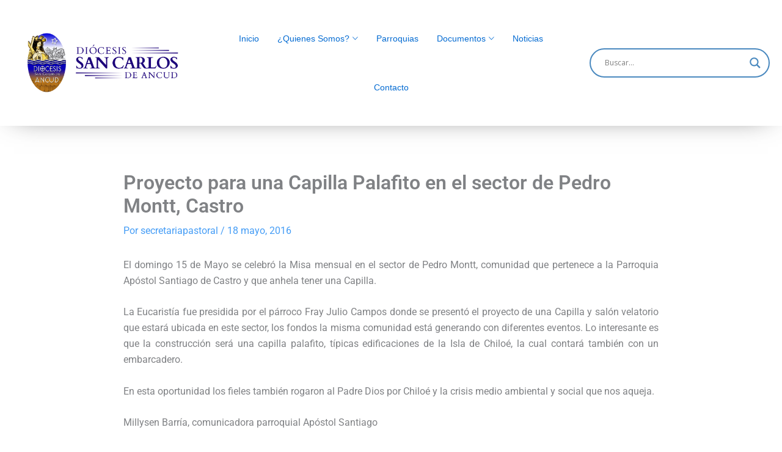

--- FILE ---
content_type: text/css
request_url: https://www.obispadodeancud.cl/wp-content/uploads/elementor/css/post-11125.css?ver=1768518690
body_size: 1101
content:
.elementor-11125 .elementor-element.elementor-element-2aebee9{--display:flex;--flex-direction:row;--container-widget-width:calc( ( 1 - var( --container-widget-flex-grow ) ) * 100% );--container-widget-height:100%;--container-widget-flex-grow:1;--container-widget-align-self:stretch;--flex-wrap-mobile:wrap;--align-items:center;--gap:0px 0px;--row-gap:0px;--column-gap:0px;--flex-wrap:nowrap;}.elementor-11125 .elementor-element.elementor-element-5c6bee2{--display:flex;--flex-direction:column;--container-widget-width:calc( ( 1 - var( --container-widget-flex-grow ) ) * 100% );--container-widget-height:initial;--container-widget-flex-grow:0;--container-widget-align-self:initial;--flex-wrap-mobile:wrap;--justify-content:flex-start;--align-items:flex-start;}.elementor-widget-image .widget-image-caption{color:var( --e-global-color-text );font-family:var( --e-global-typography-text-font-family ), Sans-serif;font-weight:var( --e-global-typography-text-font-weight );}.elementor-11125 .elementor-element.elementor-element-b614a1f{text-align:start;}.elementor-11125 .elementor-element.elementor-element-a1e5ca6{--display:flex;--flex-direction:column;--container-widget-width:100%;--container-widget-height:initial;--container-widget-flex-grow:0;--container-widget-align-self:initial;--flex-wrap-mobile:wrap;}.elementor-11125 .elementor-element.elementor-element-9a32d35 .boostify-nav-default .sub-menu, .elementor-11125 .elementor-element.elementor-element-9a32d35 .boostify-menu .sub-menu-default{background-color:#485C97;}.elementor-11125 .elementor-element.elementor-element-9a32d35 .boostify-menu{justify-content:center;}.elementor-11125 .elementor-element.elementor-element-9a32d35 .logo-sidebar{text-align:left;}.elementor-11125 .elementor-element.elementor-element-9a32d35 .boostify-menu-toggle{text-align:right;color:#000;}.elementor-11125 .elementor-element.elementor-element-9a32d35 .boostify-menu > li > a{padding:15px 15px 15px 15px;color:var( --e-global-color-astglobalcolor0 );font-family:"Tahoma", Sans-serif;font-size:14px;font-weight:500;text-transform:none;}.elementor-11125 .elementor-element.elementor-element-9a32d35 .boostify--hover-overline .boostify-menu>li:hover>a:before{width:calc( 100% - 15px - 15px );}.elementor-11125 .elementor-element.elementor-element-9a32d35 .boostify--hover-underline .boostify-menu>li:hover>a:before{width:calc( 100% - 15px - 15px );}.elementor-11125 .elementor-element.elementor-element-9a32d35 .boostify--hover-overline .boostify-menu>licurrent-menu-item>a:before{width:calc( 100% - 15px - 15px );}.elementor-11125 .elementor-element.elementor-element-9a32d35 .boostify--hover-underline .boostify-menu>licurrent-menu-item>a:before{width:calc( 100% - 15px - 15px );}.elementor-11125 .elementor-element.elementor-element-9a32d35 .boostify-menu > li:hover > a{color:#112958;}.elementor-11125 .elementor-element.elementor-element-9a32d35 .boostify-menu li.current-menu-item a{color:#112958;}.elementor-11125 .elementor-element.elementor-element-9a32d35 .boostify-menu .sub-menu-default{width:10px;border-top:3px solid #9EDAFF;}.elementor-11125 .elementor-element.elementor-element-9a32d35 .boostify-nav-default .boostify-menu .sub-menu{width:10px;}.elementor-11125 .elementor-element.elementor-element-9a32d35 .boostify-menu>.menu-item-has-children>.boostify-menu-child{margin-top:0px !important;}.elementor-11125 .elementor-element.elementor-element-9a32d35 .boostify-menu .sub-menu-default li{padding:4px 2px 5px 10px;}.elementor-11125 .elementor-element.elementor-element-9a32d35 .boostify-nav-default .sub-menu li{padding:4px 2px 5px 10px;}.elementor-11125 .elementor-element.elementor-element-9a32d35 .boostify--hover-overline .boostify-menu .sub-menu>li:hover>a:before{width:calc( 100% - 2px - 10px );}.elementor-11125 .elementor-element.elementor-element-9a32d35 .boostify--hover-underline .boostify-menu .sub-menu>li:hover>a:before{width:calc( 100% - 2px - 10px );}.elementor-11125 .elementor-element.elementor-element-9a32d35 .boostify-nav-default .menu-item-has-children .sub-menu a{color:#FFFCFC;}.elementor-11125 .elementor-element.elementor-element-9a32d35 .boostify-menu .menu-item-has-children .sub-menu-default a{color:#FFFCFC;}.elementor-11125 .elementor-element.elementor-element-9a32d35 .boostify-menu .menu-item-has-children .sub-menu-default a, .elementor-11125 .elementor-element.elementor-element-9a32d35 .boostify-nav-default .menu-item-has-children .sub-menu-default a, .elementor-11125 .elementor-element.elementor-element-9a32d35 .boostify-nav-default .menu-item-has-children .sub-menu a{font-family:"Tahoma", Sans-serif;font-size:13px;font-weight:500;line-height:26px;letter-spacing:-0.1px;}.elementor-11125 .elementor-element.elementor-element-9a32d35 .boostify-nav-default li .sub-menu > li:hover > a{color:#F3F3F3;}.elementor-11125 .elementor-element.elementor-element-9a32d35 .boostify-nav-default .sub-menu li.current-menu-item a{color:#F3F3F3;}.elementor-11125 .elementor-element.elementor-element-9a32d35 .boostify-menu li .sub-menu-default > li:hover > a{color:#F3F3F3;}.elementor-11125 .elementor-element.elementor-element-9a32d35 .boostify-menu .sub-menu-default li.current-menu-item a{color:#F3F3F3;}.elementor-11125 .elementor-element.elementor-element-9a32d35 .boostify-nav-default .sub-menu{border-top:3px solid #9EDAFF;}.elementor-11125 .elementor-element.elementor-element-9a32d35 .boostify-menu-sidebar .boostify-dropdown-menu a{color:#000;}.elementor-11125 .elementor-element.elementor-element-9a32d35 .boostify-menu-toggle:hover{color:#000;}.elementor-11125 .elementor-element.elementor-element-9a32d35 .boostify-menu-sidebar .boostify-dropdown-menu li:hover > a{color:#d1346f;}.elementor-11125 .elementor-element.elementor-element-94ca65e{--display:flex;--flex-direction:column;--container-widget-width:100%;--container-widget-height:initial;--container-widget-flex-grow:0;--container-widget-align-self:initial;--flex-wrap-mobile:wrap;}.elementor-11125 .elementor-element.elementor-element-1673107{--display:flex;--flex-direction:row;--container-widget-width:calc( ( 1 - var( --container-widget-flex-grow ) ) * 100% );--container-widget-height:100%;--container-widget-flex-grow:1;--container-widget-align-self:stretch;--flex-wrap-mobile:wrap;--align-items:center;--gap:0px 0px;--row-gap:0px;--column-gap:0px;--flex-wrap:nowrap;}.elementor-11125 .elementor-element.elementor-element-fd5260a{--display:flex;--flex-direction:column;--container-widget-width:calc( ( 1 - var( --container-widget-flex-grow ) ) * 100% );--container-widget-height:initial;--container-widget-flex-grow:0;--container-widget-align-self:initial;--flex-wrap-mobile:wrap;--justify-content:flex-start;--align-items:flex-start;}.elementor-11125 .elementor-element.elementor-element-38e35da{text-align:start;}.elementor-11125 .elementor-element.elementor-element-79242d7{--display:flex;--flex-direction:column;--container-widget-width:100%;--container-widget-height:initial;--container-widget-flex-grow:0;--container-widget-align-self:initial;--flex-wrap-mobile:wrap;}.elementor-11125 .elementor-element.elementor-element-d344372 .boostify-nav-default .sub-menu, .elementor-11125 .elementor-element.elementor-element-d344372 .boostify-menu .sub-menu-default{background-color:#3567A7;}.elementor-11125 .elementor-element.elementor-element-d344372 .boostify-menu{justify-content:center;}.elementor-11125 .elementor-element.elementor-element-d344372 .logo-sidebar{text-align:left;}.elementor-11125 .elementor-element.elementor-element-d344372 .boostify-menu-toggle{text-align:right;color:#3589CF;}.elementor-11125 .elementor-element.elementor-element-d344372 .boostify-menu > li > a{padding:12px 12px 12px 12px;color:var( --e-global-color-astglobalcolor0 );font-family:"Tahoma", Sans-serif;font-size:14px;font-weight:500;text-transform:none;}.elementor-11125 .elementor-element.elementor-element-d344372 .boostify--hover-overline .boostify-menu>li:hover>a:before{width:calc( 100% - 12px - 12px );}.elementor-11125 .elementor-element.elementor-element-d344372 .boostify--hover-underline .boostify-menu>li:hover>a:before{width:calc( 100% - 12px - 12px );}.elementor-11125 .elementor-element.elementor-element-d344372 .boostify--hover-overline .boostify-menu>licurrent-menu-item>a:before{width:calc( 100% - 12px - 12px );}.elementor-11125 .elementor-element.elementor-element-d344372 .boostify--hover-underline .boostify-menu>licurrent-menu-item>a:before{width:calc( 100% - 12px - 12px );}.elementor-11125 .elementor-element.elementor-element-d344372 .boostify-menu > li:hover > a{color:var( --e-global-color-primary );}.elementor-11125 .elementor-element.elementor-element-d344372 .boostify-menu li.current-menu-item a{color:var( --e-global-color-primary );}.elementor-11125 .elementor-element.elementor-element-d344372 .boostify-menu>.menu-item-has-children>.boostify-menu-child{margin-top:0px !important;}.elementor-11125 .elementor-element.elementor-element-d344372 .boostify-menu .sub-menu-default li{padding:2px 2px 2px 10px;}.elementor-11125 .elementor-element.elementor-element-d344372 .boostify-nav-default .sub-menu li{padding:2px 2px 2px 10px;}.elementor-11125 .elementor-element.elementor-element-d344372 .boostify--hover-overline .boostify-menu .sub-menu>li:hover>a:before{width:calc( 100% - 2px - 10px );}.elementor-11125 .elementor-element.elementor-element-d344372 .boostify--hover-underline .boostify-menu .sub-menu>li:hover>a:before{width:calc( 100% - 2px - 10px );}.elementor-11125 .elementor-element.elementor-element-d344372 .boostify-nav-default .menu-item-has-children .sub-menu a{color:#FFFCFC;}.elementor-11125 .elementor-element.elementor-element-d344372 .boostify-menu .menu-item-has-children .sub-menu-default a{color:#FFFCFC;}.elementor-11125 .elementor-element.elementor-element-d344372 .boostify-nav-default li .sub-menu > li:hover > a{color:#F3F3F3;}.elementor-11125 .elementor-element.elementor-element-d344372 .boostify-nav-default .sub-menu li.current-menu-item a{color:#F3F3F3;}.elementor-11125 .elementor-element.elementor-element-d344372 .boostify-menu li .sub-menu-default > li:hover > a{color:#F3F3F3;}.elementor-11125 .elementor-element.elementor-element-d344372 .boostify-menu .sub-menu-default li.current-menu-item a{color:#F3F3F3;}.elementor-11125 .elementor-element.elementor-element-d344372 .boostify-nav-default .sub-menu{border-top:3px solid #9EDAFF;}.elementor-11125 .elementor-element.elementor-element-d344372 .boostify-menu .sub-menu-default{border-top:3px solid #9EDAFF;}.elementor-11125 .elementor-element.elementor-element-d344372 .boostify-menu-sidebar .boostify-dropdown-menu a{color:#000;}.elementor-11125 .elementor-element.elementor-element-d344372 .boostify-menu-toggle:hover{color:#000;}.elementor-11125 .elementor-element.elementor-element-d344372 .boostify-menu-sidebar .boostify-dropdown-menu li:hover > a{color:#d1346f;}@media(max-width:767px){.elementor-11125 .elementor-element.elementor-element-fd5260a{--width:70%;}.elementor-11125 .elementor-element.elementor-element-79242d7{--width:30%;}}@media(min-width:768px){.elementor-11125 .elementor-element.elementor-element-2aebee9{--content-width:1300px;}.elementor-11125 .elementor-element.elementor-element-5c6bee2{--width:25%;}.elementor-11125 .elementor-element.elementor-element-a1e5ca6{--width:50%;}.elementor-11125 .elementor-element.elementor-element-94ca65e{--width:25%;}.elementor-11125 .elementor-element.elementor-element-1673107{--content-width:1300px;}.elementor-11125 .elementor-element.elementor-element-fd5260a{--width:25%;}.elementor-11125 .elementor-element.elementor-element-79242d7{--width:50%;}}/* Start custom CSS for container, class: .elementor-element-2aebee9 */.jeders{
-webkit-box-shadow: 0px 2px 45px -23px rgba(0,0,0,0.75);
-moz-box-shadow: 0px 2px 45px -23px rgba(0,0,0,0.75);
box-shadow: 0px 2px 45px -23px rgba(0,0,0,0.75);
}/* End custom CSS */